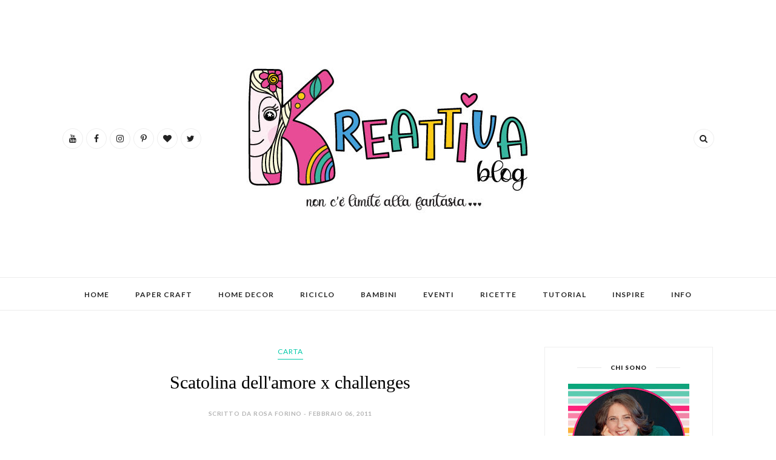

--- FILE ---
content_type: text/javascript; charset=UTF-8
request_url: https://www.kreattivablog.com/feeds/posts/default/-/carta?alt=json-in-script&callback=related_results_labels_thumbs&max-results=6
body_size: 6342
content:
// API callback
related_results_labels_thumbs({"version":"1.0","encoding":"UTF-8","feed":{"xmlns":"http://www.w3.org/2005/Atom","xmlns$openSearch":"http://a9.com/-/spec/opensearchrss/1.0/","xmlns$blogger":"http://schemas.google.com/blogger/2008","xmlns$georss":"http://www.georss.org/georss","xmlns$gd":"http://schemas.google.com/g/2005","xmlns$thr":"http://purl.org/syndication/thread/1.0","id":{"$t":"tag:blogger.com,1999:blog-7631812144048718933"},"updated":{"$t":"2026-01-29T23:15:40.965+01:00"},"category":[{"term":"collaborazioni"},{"term":"ricette"},{"term":"natale"},{"term":"raccolte"},{"term":"decorazioni"},{"term":"iniziative"},{"term":"tutorial"},{"term":"estate"},{"term":"primavera"},{"term":"dolci"},{"term":"primipiatti"},{"term":"cucito"},{"term":"secondipiatti"},{"term":"scrapbooking"},{"term":"parlare con voi"},{"term":"ricettaveloce"},{"term":"autunno"},{"term":"party"},{"term":"carta"},{"term":"freetemplate"},{"term":"video"},{"term":"pasqua"},{"term":"inverno"},{"term":"guide"},{"term":"decoupage"},{"term":"festamamma"},{"term":"halloween"},{"term":"libri"},{"term":"bomboniere"},{"term":"cartone"},{"term":"riciclo"},{"term":"riciclobambini"},{"term":"altroriciclo"},{"term":"fommy"},{"term":"sanvalentino"},{"term":"antipasti"},{"term":"packaging"},{"term":"contest"},{"term":"moda"},{"term":"scuola"},{"term":"ricettevegetariane"},{"term":"shopping"},{"term":"miniature"},{"term":"battesimo"},{"term":"cardmaking"},{"term":"guestpost"},{"term":"matrimonio"},{"term":"lavoretti"},{"term":"lievitati"},{"term":"modellare"},{"term":"cricut"},{"term":"reviewcraft"},{"term":"blogging"},{"term":"papercutting"},{"term":"hometrends"},{"term":"uncinetto"},{"term":"cecotec"},{"term":"comunione"},{"term":"plastica"},{"term":"recensioni"},{"term":"origami"},{"term":"timbri"},{"term":"alluminio"},{"term":"cartonaggio"},{"term":"carnevale"},{"term":"embossing"},{"term":"jeans"},{"term":"restyling"},{"term":"vetro"},{"term":"festapapà"},{"term":"giardinaggio"},{"term":"washitape"},{"term":"grafica"},{"term":"tendenze"},{"term":"pensierocreativo"},{"term":"quilling"},{"term":"viaggi"},{"term":"festanonni"},{"term":"tempo"},{"term":"NEWSLETTER"},{"term":"polistirolo"},{"term":"tetrapak"},{"term":"fotografia"},{"term":"senzaglutine"},{"term":"acchiappaidee"},{"term":"anniversario"},{"term":"KreaTuLab"},{"term":"feltro"},{"term":"consigliati"},{"term":"loklik"}],"title":{"type":"text","$t":"Kreattivablog"},"subtitle":{"type":"html","$t":"Kreattiva è un blog che si occupa di creatività, riciclo creativo e fai da te. In questo spazio troverai tanti tutorial per utilizzare il fommy, il legno, la stoffa, la carta e tantissimi altri materiali con tecniche creative note ma anche innovative e di tendenza, oltre a tante ricette golose per stupire i tuoi ospiti e per rendere la tua serata unica!!!"},"link":[{"rel":"http://schemas.google.com/g/2005#feed","type":"application/atom+xml","href":"https:\/\/www.kreattivablog.com\/feeds\/posts\/default"},{"rel":"self","type":"application/atom+xml","href":"https:\/\/www.blogger.com\/feeds\/7631812144048718933\/posts\/default\/-\/carta?alt=json-in-script\u0026max-results=6"},{"rel":"alternate","type":"text/html","href":"https:\/\/www.kreattivablog.com\/search\/label\/carta"},{"rel":"hub","href":"http://pubsubhubbub.appspot.com/"},{"rel":"next","type":"application/atom+xml","href":"https:\/\/www.blogger.com\/feeds\/7631812144048718933\/posts\/default\/-\/carta\/-\/carta?alt=json-in-script\u0026start-index=7\u0026max-results=6"}],"author":[{"name":{"$t":"Rosa Forino"},"uri":{"$t":"http:\/\/www.blogger.com\/profile\/04177487629728032181"},"email":{"$t":"noreply@blogger.com"},"gd$image":{"rel":"http://schemas.google.com/g/2005#thumbnail","width":"32","height":"32","src":"\/\/blogger.googleusercontent.com\/img\/b\/R29vZ2xl\/AVvXsEj1GVhZd-1QSkmPB6fkZBWGiRxOIAmoLykTLitfW3aR0L3MvjXnVjBW88NvkySBC7Cx6IoUygSriIxFVNpZXv3Ecko3Ue6rbjcMm-F7zWQ1fSkjLLAzDNey6Hh6zb59Vhv-sCn3udePvZJXpZ_998YmwGWT0FtDzT12Em_uBxhaLs4-ZU0\/s220\/foto.jpg"}}],"generator":{"version":"7.00","uri":"http://www.blogger.com","$t":"Blogger"},"openSearch$totalResults":{"$t":"83"},"openSearch$startIndex":{"$t":"1"},"openSearch$itemsPerPage":{"$t":"6"},"entry":[{"id":{"$t":"tag:blogger.com,1999:blog-7631812144048718933.post-5148882706410116960"},"published":{"$t":"2025-09-01T13:12:00.002+02:00"},"updated":{"$t":"2025-09-02T19:27:42.371+02:00"},"category":[{"scheme":"http://www.blogger.com/atom/ns#","term":"carta"},{"scheme":"http://www.blogger.com/atom/ns#","term":"cartonaggio"},{"scheme":"http://www.blogger.com/atom/ns#","term":"scuola"}],"title":{"type":"text","$t":"Come Realizzare un Quaderno Multicolore Fai da Te"},"content":{"type":"html","$t":"\u003Cdiv\u003ESe ami la \u003Cb\u003Ecartoleria fai da te\u003C\/b\u003E e cerchi idee creative per \u003Cb\u003Equaderni personalizzati\u003C\/b\u003E, questo tutorial è perfetto per te! \u003C\/div\u003E\u003Cdiv\u003EScopri come realizzare un \u003Cb\u003Equaderno multicolore fai da te\u003C\/b\u003E con fogli colorati, materiali semplici e tanta fantasia. Ti guiderò passo passo nella creazione di un quaderno artigianale colorato, ideale per appunti, journaling creativo, scrapbooking o come planner personalizzato. Imparerai come decorare la copertina, rilegare il quaderno fatto in casa e trasformarlo in un progetto handmade unico. Un’\u003Cb\u003Eidea regalo originale e sostenibile\u003C\/b\u003E, perfetta per studenti, insegnanti o chiunque ami il DIY. Preparati a dare vita al tuo quaderno creativo: un’esplosione di colore e personalità ti aspetta!\u003C\/div\u003E\u003Cdiv\u003E\u003Cdiv style=\"text-align: left;\"\u003E\u003Cbr\u003E\u003C\/div\u003E\u003Cdiv class=\"separator\" style=\"clear: both; text-align: center;\"\u003E\u003Ca href=\"https:\/\/blogger.googleusercontent.com\/img\/b\/R29vZ2xl\/AVvXsEiJ5YpW1LlqKnA8MeVA2Z5q5u4CINNoefDPxuzoop8ZFPoAh552bIc6dUjBXIDSOvhrrqQ07Yv0y4ArSqdlLHb_0CXgxlM_AiOl-7dxs3r1wnwrNUxQY_2JjpTZhLmkPSX77izIcrkbt4V1VMh_OrgWj0MATDVnQ8P0sqpAYasQSxRPfE1eIcyeT2jnQ7s\/s800\/quaderno%20personalizzato%20con%20fogli%20di%207%20colori.png\" style=\"margin-left: 1em; margin-right: 1em;\"\u003E\u003Cimg alt=\"Come Realizzare un Quaderno Multicolore Fai da Te\" border=\"0\" data-original-height=\"600\" data-original-width=\"800\" height=\"480\" src=\"https:\/\/blogger.googleusercontent.com\/img\/b\/R29vZ2xl\/AVvXsEiJ5YpW1LlqKnA8MeVA2Z5q5u4CINNoefDPxuzoop8ZFPoAh552bIc6dUjBXIDSOvhrrqQ07Yv0y4ArSqdlLHb_0CXgxlM_AiOl-7dxs3r1wnwrNUxQY_2JjpTZhLmkPSX77izIcrkbt4V1VMh_OrgWj0MATDVnQ8P0sqpAYasQSxRPfE1eIcyeT2jnQ7s\/w640-h480\/quaderno%20personalizzato%20con%20fogli%20di%207%20colori.png\" title=\"Come Realizzare un Quaderno Multicolore Fai da Te\" width=\"640\"\u003E\u003C\/a\u003E\u003C\/div\u003E\u003Cdiv style=\"text-align: center;\"\u003E\u003Cbr\u003E\u003C\/div\u003E\u003Cdiv\u003E\u003Cspan\u003E\u003C\/span\u003E\u003C\/div\u003E\u003C\/div\u003E\u003Ca href=\"https:\/\/www.kreattivablog.com\/2025\/08\/come-realizzare-un-quaderno-multicolore-fai-da-te.html#more\"\u003EContinua a leggere\u003C\/a\u003E"},"link":[{"rel":"replies","type":"application/atom+xml","href":"https:\/\/www.kreattivablog.com\/feeds\/5148882706410116960\/comments\/default","title":"Commenti sul post"},{"rel":"replies","type":"text/html","href":"https:\/\/www.kreattivablog.com\/2025\/08\/come-realizzare-un-quaderno-multicolore-fai-da-te.html#comment-form","title":"0 Commenti"},{"rel":"edit","type":"application/atom+xml","href":"https:\/\/www.blogger.com\/feeds\/7631812144048718933\/posts\/default\/5148882706410116960"},{"rel":"self","type":"application/atom+xml","href":"https:\/\/www.blogger.com\/feeds\/7631812144048718933\/posts\/default\/5148882706410116960"},{"rel":"alternate","type":"text/html","href":"https:\/\/www.kreattivablog.com\/2025\/08\/come-realizzare-un-quaderno-multicolore-fai-da-te.html","title":"Come Realizzare un Quaderno Multicolore Fai da Te"}],"author":[{"name":{"$t":"Rosa Forino"},"uri":{"$t":"http:\/\/www.blogger.com\/profile\/04177487629728032181"},"email":{"$t":"noreply@blogger.com"},"gd$image":{"rel":"http://schemas.google.com/g/2005#thumbnail","width":"32","height":"32","src":"\/\/blogger.googleusercontent.com\/img\/b\/R29vZ2xl\/AVvXsEj1GVhZd-1QSkmPB6fkZBWGiRxOIAmoLykTLitfW3aR0L3MvjXnVjBW88NvkySBC7Cx6IoUygSriIxFVNpZXv3Ecko3Ue6rbjcMm-F7zWQ1fSkjLLAzDNey6Hh6zb59Vhv-sCn3udePvZJXpZ_998YmwGWT0FtDzT12Em_uBxhaLs4-ZU0\/s220\/foto.jpg"}}],"media$thumbnail":{"xmlns$media":"http://search.yahoo.com/mrss/","url":"https:\/\/blogger.googleusercontent.com\/img\/b\/R29vZ2xl\/AVvXsEiJ5YpW1LlqKnA8MeVA2Z5q5u4CINNoefDPxuzoop8ZFPoAh552bIc6dUjBXIDSOvhrrqQ07Yv0y4ArSqdlLHb_0CXgxlM_AiOl-7dxs3r1wnwrNUxQY_2JjpTZhLmkPSX77izIcrkbt4V1VMh_OrgWj0MATDVnQ8P0sqpAYasQSxRPfE1eIcyeT2jnQ7s\/s72-w640-h480-c\/quaderno%20personalizzato%20con%20fogli%20di%207%20colori.png","height":"72","width":"72"},"thr$total":{"$t":"0"}},{"id":{"$t":"tag:blogger.com,1999:blog-7631812144048718933.post-2070069526128145040"},"published":{"$t":"2025-04-18T20:56:00.002+02:00"},"updated":{"$t":"2026-01-26T19:58:31.230+01:00"},"category":[{"scheme":"http://www.blogger.com/atom/ns#","term":"carta"},{"scheme":"http://www.blogger.com/atom/ns#","term":"reviewcraft"},{"scheme":"http://www.blogger.com/atom/ns#","term":"scrapbooking"},{"scheme":"http://www.blogger.com/atom/ns#","term":"video"}],"title":{"type":"text","$t":"Flexi Badgematic: Crea Spille, Calamite e Gadget per Scuola, Hobby e Business Creativi"},"content":{"type":"html","$t":"\u003Cdiv style=\"text-align: left;\"\u003ESe sei una mamma, un’insegnante o semplicemente ami il fai da te, sai quanto sia bello poter creare qualcosa con le proprie mani. Dalle attività in classe ai lavoretti del weekend con i bambini, fino ai regalini personalizzati per amici e colleghi, avere uno strumento pratico, creativo e divertente può fare davvero la differenza. Ecco perché voglio parlarti di \u003Cb\u003EFlexi di \u003C\/b\u003E\u003Cstrong data-end=\"2196\" data-start=\"2182\"\u003E\u003Ca href=\"https:\/\/www.badgematic.de\/en\/\" rel=\"nofollow\" target=\"_blank\"\u003EBadgematic\u003C\/a\u003E\u003C\/strong\u003E, una macchina compatta e super versatile che ti permette di realizzare in casa \u003Cb\u003Egadget personalizzati in pochi minuti\u003C\/b\u003E. Ed è così facile da usare che puoi coinvolgere anche i tuoi bimbi!\u003C\/div\u003E\u003Cdiv\u003E\u003Cbr\u003E\u003Cdiv\u003E\u003Cdiv\u003E\u003Cdiv style=\"text-align: center;\"\u003E\u003Cimg border=\"0\" src=\"https:\/\/blogger.googleusercontent.com\/img\/b\/R29vZ2xl\/AVvXsEhGpzp5HIoCvNcEaJ4yr3Ee7jdIeSE84lT0gCB8kR3Zzj45_k5TUPYD6MSDIzz8jjYdwhj6HUeYAJmLM640ZF2KuQYAFLgfkSH4ZxgsDRN8urShXget52T3rWNytVpmcZGeIMfmis1MwElQ-jzqrmzObiwo3SclQwcHuqXxEeZUroGBbUr5qqECPyJgry0\/w640-h480\/spilla%20bottone%20in%20metallo%20fai%20da%20te.png\"\u003E\u003Ca href=\"https:\/\/blogger.googleusercontent.com\/img\/b\/R29vZ2xl\/AVvXsEhGpzp5HIoCvNcEaJ4yr3Ee7jdIeSE84lT0gCB8kR3Zzj45_k5TUPYD6MSDIzz8jjYdwhj6HUeYAJmLM640ZF2KuQYAFLgfkSH4ZxgsDRN8urShXget52T3rWNytVpmcZGeIMfmis1MwElQ-jzqrmzObiwo3SclQwcHuqXxEeZUroGBbUr5qqECPyJgry0\/s800\/spilla%20bottone%20in%20metallo%20fai%20da%20te.png\" style=\"margin-left: 1em; margin-right: 1em;\"\u003E\u003C\/a\u003E\u003C\/div\u003E\u003Cdiv style=\"text-align: center;\"\u003E\u003Cb\u003E\u003Cbr\u003E\u003C\/b\u003E\u003C\/div\u003E\u003Cdiv style=\"text-align: center;\"\u003E\u003C\/div\u003E\u003Cdiv\u003E\u003Ch4\u003E\u003Cspan\u003E\u003C\/span\u003E\u003C\/h4\u003E\u003C\/div\u003E\u003C\/div\u003E\u003C\/div\u003E\u003C\/div\u003E\u003Ca href=\"https:\/\/www.kreattivablog.com\/2025\/04\/Flexi-Badgematic-Crea-Badge-Magneti-Gadget-Personalizzati-per-Scuola-Hobby-Business-Creativi.html#more\"\u003EContinua a leggere\u003C\/a\u003E"},"link":[{"rel":"replies","type":"application/atom+xml","href":"https:\/\/www.kreattivablog.com\/feeds\/2070069526128145040\/comments\/default","title":"Commenti sul post"},{"rel":"replies","type":"text/html","href":"https:\/\/www.kreattivablog.com\/2025\/04\/Flexi-Badgematic-Crea-Badge-Magneti-Gadget-Personalizzati-per-Scuola-Hobby-Business-Creativi.html#comment-form","title":"0 Commenti"},{"rel":"edit","type":"application/atom+xml","href":"https:\/\/www.blogger.com\/feeds\/7631812144048718933\/posts\/default\/2070069526128145040"},{"rel":"self","type":"application/atom+xml","href":"https:\/\/www.blogger.com\/feeds\/7631812144048718933\/posts\/default\/2070069526128145040"},{"rel":"alternate","type":"text/html","href":"https:\/\/www.kreattivablog.com\/2025\/04\/Flexi-Badgematic-Crea-Badge-Magneti-Gadget-Personalizzati-per-Scuola-Hobby-Business-Creativi.html","title":"Flexi Badgematic: Crea Spille, Calamite e Gadget per Scuola, Hobby e Business Creativi"}],"author":[{"name":{"$t":"Rosa Forino"},"uri":{"$t":"http:\/\/www.blogger.com\/profile\/04177487629728032181"},"email":{"$t":"noreply@blogger.com"},"gd$image":{"rel":"http://schemas.google.com/g/2005#thumbnail","width":"32","height":"32","src":"\/\/blogger.googleusercontent.com\/img\/b\/R29vZ2xl\/AVvXsEj1GVhZd-1QSkmPB6fkZBWGiRxOIAmoLykTLitfW3aR0L3MvjXnVjBW88NvkySBC7Cx6IoUygSriIxFVNpZXv3Ecko3Ue6rbjcMm-F7zWQ1fSkjLLAzDNey6Hh6zb59Vhv-sCn3udePvZJXpZ_998YmwGWT0FtDzT12Em_uBxhaLs4-ZU0\/s220\/foto.jpg"}}],"media$thumbnail":{"xmlns$media":"http://search.yahoo.com/mrss/","url":"https:\/\/blogger.googleusercontent.com\/img\/b\/R29vZ2xl\/AVvXsEhGpzp5HIoCvNcEaJ4yr3Ee7jdIeSE84lT0gCB8kR3Zzj45_k5TUPYD6MSDIzz8jjYdwhj6HUeYAJmLM640ZF2KuQYAFLgfkSH4ZxgsDRN8urShXget52T3rWNytVpmcZGeIMfmis1MwElQ-jzqrmzObiwo3SclQwcHuqXxEeZUroGBbUr5qqECPyJgry0\/s72-w640-h480-c\/spilla%20bottone%20in%20metallo%20fai%20da%20te.png","height":"72","width":"72"},"thr$total":{"$t":"0"}},{"id":{"$t":"tag:blogger.com,1999:blog-7631812144048718933.post-8587443758668657736"},"published":{"$t":"2024-10-18T15:10:00.137+02:00"},"updated":{"$t":"2025-05-20T17:32:38.673+02:00"},"category":[{"scheme":"http://www.blogger.com/atom/ns#","term":"carta"},{"scheme":"http://www.blogger.com/atom/ns#","term":"cricut"},{"scheme":"http://www.blogger.com/atom/ns#","term":"halloween"}],"title":{"type":"text","$t":"Pipistrelli segnalibro per halloween"},"content":{"type":"html","$t":"\u003Cdiv style=\"text-align: left;\"\u003E\u003Cb\u003EPipistrelli segnalibro\u003C\/b\u003E per creare un po\u0026#39; di atmosfera prima di \u003Cb\u003Ehalloween\u003C\/b\u003E questo è il progetto creativo che ti propongo oggi, che insieme agli \u003Ca href=\"https:\/\/design-beta.cricut.com\/landing\/project-detail\/67000d169c28dc486129af5c\" rel=\"nofollow\" target=\"_blank\"\u003EStickers divertenti\u003C\/a\u003E possono accompagnarti in queste giornate piovose. I miei piccoli \u003Ca href=\"https:\/\/design-beta.cricut.com\/landing\/project-detail\/66f2baf4d871917d93b8636e\" rel=\"nofollow\" target=\"_blank\"\u003Epipistrelli \u003C\/a\u003Ehanno un aria simpatica e per niente spaventosa e io li adoro. \u003C\/div\u003E\u003Cdiv style=\"text-align: left;\"\u003ETu hai già iniziato a creare per halloween?Ancora no, allora cosa aspetti segui il tutorial che ti propongo e creare dei\u003Cb\u003E simpatici pipistrelli con i tuoi bambini\u003C\/b\u003E.\u003C\/div\u003E\u003Cbr\u003E\u003Cdiv class=\"separator\" style=\"clear: both; text-align: center;\"\u003E\u003Ca href=\"https:\/\/blogger.googleusercontent.com\/img\/b\/R29vZ2xl\/AVvXsEj_VO57iYF3-QjEYXxjyT7tutKkYD3kseYvMCNaSvBM-Ava14m8ybbEwZBtp1bPviK8P8jNKV4lzpsg8CpMtq05h38ttpfETRH3MGVPSOwpNIyF8a1DkDPtg3kX4Iqkq8ag_ZZ9avptwwCPntgCszWnizfy3tM72mvKc-KAIfjTJHpgjqSXAf76A5_58dY\/s800\/Segnalibro%20con%20pipistrello.png\" style=\"margin-left: 1em; margin-right: 1em;\"\u003E\u003Cimg alt=\"Pipistrelli segnalibro per halloween\" border=\"0\" data-original-height=\"600\" data-original-width=\"800\" height=\"480\" src=\"https:\/\/blogger.googleusercontent.com\/img\/b\/R29vZ2xl\/AVvXsEj_VO57iYF3-QjEYXxjyT7tutKkYD3kseYvMCNaSvBM-Ava14m8ybbEwZBtp1bPviK8P8jNKV4lzpsg8CpMtq05h38ttpfETRH3MGVPSOwpNIyF8a1DkDPtg3kX4Iqkq8ag_ZZ9avptwwCPntgCszWnizfy3tM72mvKc-KAIfjTJHpgjqSXAf76A5_58dY\/w640-h480\/Segnalibro%20con%20pipistrello.png\" title=\"Pipistrelli segnalibro per halloween\" width=\"640\"\u003E\u003C\/a\u003E\u003C\/div\u003E\u003Cdiv style=\"text-align: center;\"\u003E\u003Cbr\u003E\u003C\/div\u003E\u003Cdiv\u003E\u003Cspan\u003E\u003C\/span\u003E\u003C\/div\u003E\u003Ca href=\"https:\/\/www.kreattivablog.com\/2024\/10\/segnalibro-pipistrello.html#more\"\u003EContinua a leggere\u003C\/a\u003E"},"link":[{"rel":"replies","type":"application/atom+xml","href":"https:\/\/www.kreattivablog.com\/feeds\/8587443758668657736\/comments\/default","title":"Commenti sul post"},{"rel":"replies","type":"text/html","href":"https:\/\/www.kreattivablog.com\/2024\/10\/segnalibro-pipistrello.html#comment-form","title":"2 Commenti"},{"rel":"edit","type":"application/atom+xml","href":"https:\/\/www.blogger.com\/feeds\/7631812144048718933\/posts\/default\/8587443758668657736"},{"rel":"self","type":"application/atom+xml","href":"https:\/\/www.blogger.com\/feeds\/7631812144048718933\/posts\/default\/8587443758668657736"},{"rel":"alternate","type":"text/html","href":"https:\/\/www.kreattivablog.com\/2024\/10\/segnalibro-pipistrello.html","title":"Pipistrelli segnalibro per halloween"}],"author":[{"name":{"$t":"Rosa Forino"},"uri":{"$t":"http:\/\/www.blogger.com\/profile\/04177487629728032181"},"email":{"$t":"noreply@blogger.com"},"gd$image":{"rel":"http://schemas.google.com/g/2005#thumbnail","width":"32","height":"32","src":"\/\/blogger.googleusercontent.com\/img\/b\/R29vZ2xl\/AVvXsEj1GVhZd-1QSkmPB6fkZBWGiRxOIAmoLykTLitfW3aR0L3MvjXnVjBW88NvkySBC7Cx6IoUygSriIxFVNpZXv3Ecko3Ue6rbjcMm-F7zWQ1fSkjLLAzDNey6Hh6zb59Vhv-sCn3udePvZJXpZ_998YmwGWT0FtDzT12Em_uBxhaLs4-ZU0\/s220\/foto.jpg"}}],"media$thumbnail":{"xmlns$media":"http://search.yahoo.com/mrss/","url":"https:\/\/blogger.googleusercontent.com\/img\/b\/R29vZ2xl\/AVvXsEj_VO57iYF3-QjEYXxjyT7tutKkYD3kseYvMCNaSvBM-Ava14m8ybbEwZBtp1bPviK8P8jNKV4lzpsg8CpMtq05h38ttpfETRH3MGVPSOwpNIyF8a1DkDPtg3kX4Iqkq8ag_ZZ9avptwwCPntgCszWnizfy3tM72mvKc-KAIfjTJHpgjqSXAf76A5_58dY\/s72-w640-h480-c\/Segnalibro%20con%20pipistrello.png","height":"72","width":"72"},"thr$total":{"$t":"2"}},{"id":{"$t":"tag:blogger.com,1999:blog-7631812144048718933.post-3180446433111940846"},"published":{"$t":"2024-03-03T09:00:00.091+01:00"},"updated":{"$t":"2025-05-20T17:37:26.287+02:00"},"category":[{"scheme":"http://www.blogger.com/atom/ns#","term":"carta"},{"scheme":"http://www.blogger.com/atom/ns#","term":"guide"},{"scheme":"http://www.blogger.com/atom/ns#","term":"pensierocreativo"},{"scheme":"http://www.blogger.com/atom/ns#","term":"scrapbooking"}],"title":{"type":"text","$t":"5 modi per fare journaling per combattere lo stress"},"content":{"type":"html","$t":"\u003Cdiv\u003E\u003Cdiv class=\"separator\" style=\"clear: both;\"\u003E\u003Cp data-pm-slice=\"1 1 []\" style=\"text-align: left;\"\u003ENon ricordo quale sia stato il momento esatto in cui ho la penna è diventata l\u0026#39;estensione dei miei pensieri, ho sempre amato scrivere, e ad anni alterni ho avuto diari, agende e quaderni creativi che mi hanno aiutato a tirar fuori il \u0026quot;\u003Ci\u003Ecaos\u003C\/i\u003E\u0026quot; che ho nella testa. Quando è nata \u003Cb\u003EKreattivaBlog\u003C\/b\u003E 15 anni fa il fuoco si è acceso ancora di più e il journaling e la creatività si sono combinate aiutandomi a focalizzare questo universo che ho dentro. \u003Cbr\u003EA volte la scintilla sembra affievolirsi e questo esercizio quotidiano mi permette di ritrovarmi e ritrovare l\u0026#39;energia creativa. Il post di oggi ha l’intento di convincerti a \u003Cb\u003Epraticare il journaling per cambiare il tuo approccio alla creatività\u003C\/b\u003E ma anche aiutarti a trovare nuovi modi per esprimerti nella vita quotidiana.\u003C\/p\u003E\u003C\/div\u003E\u003Cdiv class=\"separator\" style=\"clear: both;\"\u003E\u003Cdiv class=\"separator\" style=\"clear: both; text-align: center;\"\u003E\u003Ca href=\"https:\/\/blogger.googleusercontent.com\/img\/b\/R29vZ2xl\/AVvXsEioVLVuJ4rtGxy5tXCcJ-UsP61farQg0yUnoYKPLUqLNtTG53m-Q7w2PfOBGq02uljpEP2dgPtWZLc8IhN3njb85gfPG669KeiJTWtnI83qC-LTv3d9jGToXTlfX5TYo_VyLCc4qyxbExSNN6_nv9vgJJqwaKhReUJUtGq4kfhGxcrA_dELNO1I4LfGTyM\/s800\/art%20journal%20per%20principianti.png\" style=\"margin-left: 1em; margin-right: 1em;\"\u003E\u003Cimg border=\"0\" data-original-height=\"600\" data-original-width=\"800\" height=\"480\" src=\"https:\/\/blogger.googleusercontent.com\/img\/b\/R29vZ2xl\/AVvXsEioVLVuJ4rtGxy5tXCcJ-UsP61farQg0yUnoYKPLUqLNtTG53m-Q7w2PfOBGq02uljpEP2dgPtWZLc8IhN3njb85gfPG669KeiJTWtnI83qC-LTv3d9jGToXTlfX5TYo_VyLCc4qyxbExSNN6_nv9vgJJqwaKhReUJUtGq4kfhGxcrA_dELNO1I4LfGTyM\/w640-h480\/art%20journal%20per%20principianti.png\" width=\"640\"\u003E\u003C\/a\u003E\u003C\/div\u003E\u003Cspan\u003E\u003C\/span\u003E\u003C\/div\u003E\u003C\/div\u003E\u003Ca href=\"https:\/\/www.kreattivablog.com\/2024\/03\/5-modi-per-fare-journaling-per-combattere-stress.html#more\"\u003EContinua a leggere\u003C\/a\u003E"},"link":[{"rel":"replies","type":"application/atom+xml","href":"https:\/\/www.kreattivablog.com\/feeds\/3180446433111940846\/comments\/default","title":"Commenti sul post"},{"rel":"replies","type":"text/html","href":"https:\/\/www.kreattivablog.com\/2024\/03\/5-modi-per-fare-journaling-per-combattere-stress.html#comment-form","title":"0 Commenti"},{"rel":"edit","type":"application/atom+xml","href":"https:\/\/www.blogger.com\/feeds\/7631812144048718933\/posts\/default\/3180446433111940846"},{"rel":"self","type":"application/atom+xml","href":"https:\/\/www.blogger.com\/feeds\/7631812144048718933\/posts\/default\/3180446433111940846"},{"rel":"alternate","type":"text/html","href":"https:\/\/www.kreattivablog.com\/2024\/03\/5-modi-per-fare-journaling-per-combattere-stress.html","title":"5 modi per fare journaling per combattere lo stress"}],"author":[{"name":{"$t":"Rosa Forino"},"uri":{"$t":"http:\/\/www.blogger.com\/profile\/04177487629728032181"},"email":{"$t":"noreply@blogger.com"},"gd$image":{"rel":"http://schemas.google.com/g/2005#thumbnail","width":"32","height":"32","src":"\/\/blogger.googleusercontent.com\/img\/b\/R29vZ2xl\/AVvXsEj1GVhZd-1QSkmPB6fkZBWGiRxOIAmoLykTLitfW3aR0L3MvjXnVjBW88NvkySBC7Cx6IoUygSriIxFVNpZXv3Ecko3Ue6rbjcMm-F7zWQ1fSkjLLAzDNey6Hh6zb59Vhv-sCn3udePvZJXpZ_998YmwGWT0FtDzT12Em_uBxhaLs4-ZU0\/s220\/foto.jpg"}}],"media$thumbnail":{"xmlns$media":"http://search.yahoo.com/mrss/","url":"https:\/\/blogger.googleusercontent.com\/img\/b\/R29vZ2xl\/AVvXsEioVLVuJ4rtGxy5tXCcJ-UsP61farQg0yUnoYKPLUqLNtTG53m-Q7w2PfOBGq02uljpEP2dgPtWZLc8IhN3njb85gfPG669KeiJTWtnI83qC-LTv3d9jGToXTlfX5TYo_VyLCc4qyxbExSNN6_nv9vgJJqwaKhReUJUtGq4kfhGxcrA_dELNO1I4LfGTyM\/s72-w640-h480-c\/art%20journal%20per%20principianti.png","height":"72","width":"72"},"thr$total":{"$t":"0"}},{"id":{"$t":"tag:blogger.com,1999:blog-7631812144048718933.post-4452506919865742379"},"published":{"$t":"2017-12-02T09:00:00.000+01:00"},"updated":{"$t":"2023-07-14T17:28:05.361+02:00"},"category":[{"scheme":"http://www.blogger.com/atom/ns#","term":"carta"},{"scheme":"http://www.blogger.com/atom/ns#","term":"iniziative"},{"scheme":"http://www.blogger.com/atom/ns#","term":"natale"}],"title":{"type":"text","$t":"Lanterna con presepe intagliato"},"content":{"type":"html","$t":"\u003Cdiv style=\"text-align: left;\"\u003E\nLa protagonista di oggi per l\u0026#39;iniziativa \u0026quot;\u003Ci\u003EKreattive sotto l\u0026#39;albero\u003C\/i\u003E\u0026quot; è \u003Cb\u003EElisabetta\u003C\/b\u003E del blog \u003Cb\u003E\u003Ca href=\"https:\/\/www.kreattivablog.com\/2017\/11\/iniziativa-di-natale-kreattive-sotto-l-albero.html\" target=\"_blank\"\u003EABCHobby\u003C\/a\u003E \u003C\/b\u003Eche ha realizzato per noi \u003Cb\u003ELanterna con presepe \u003C\/b\u003Econ la tecnica del\u003Cb\u003E paper cutting. \u003C\/b\u003ESe amate questa tecnica poi non dovete perdervi il tutorial completo per realizzare una \u003Cb style=\"text-align: center;\"\u003EShaker card natività \u003C\/b\u003Eper fare degli auguri ancora più speciali.\u003C\/div\u003E\n\u003Cdiv class=\"separator\" style=\"clear: both; text-align: left;\"\u003E\n\u003Cbr\u003E\u003C\/div\u003E\n\u003Cdiv class=\"separator\" style=\"clear: both; text-align: center;\"\u003E\n\u003Ca href=\"https:\/\/blogger.googleusercontent.com\/img\/b\/R29vZ2xl\/AVvXsEh4R_j93_yPEeUu2Mf-f_gTH7UTaArhQEtBeQrgM4RfZrVJ5-Px17YUy66AQO3DuraoQEslMDPXgby_5B5MRHFKgytA2qbhkdT6PW2x0g0vTAtXV9dWjW4p2c8Avt78GvaJqtphJOJsw8A\/s1600\/lanterna-presepe.jpg\" imageanchor=\"1\" style=\"margin-left: 1em; margin-right: 1em;\"\u003E\u003Cimg alt=\"Lanterna con presepe intagliato\" border=\"0\" data-original-height=\"600\" data-original-width=\"800\" height=\"480\" src=\"https:\/\/blogger.googleusercontent.com\/img\/b\/R29vZ2xl\/AVvXsEh4R_j93_yPEeUu2Mf-f_gTH7UTaArhQEtBeQrgM4RfZrVJ5-Px17YUy66AQO3DuraoQEslMDPXgby_5B5MRHFKgytA2qbhkdT6PW2x0g0vTAtXV9dWjW4p2c8Avt78GvaJqtphJOJsw8A\/s640\/lanterna-presepe.jpg\" title=\"Lanterna con presepe intagliato\" width=\"640\"\u003E\u003C\/a\u003E\u003C\/div\u003E\n\u003Ca href=\"https:\/\/www.kreattivablog.com\/2017\/12\/lanterna-con-presepe-in-paper-cutting-intaglio-carta.html#more\"\u003EContinua a leggere\u003C\/a\u003E"},"link":[{"rel":"replies","type":"application/atom+xml","href":"https:\/\/www.kreattivablog.com\/feeds\/4452506919865742379\/comments\/default","title":"Commenti sul post"},{"rel":"replies","type":"text/html","href":"https:\/\/www.kreattivablog.com\/2017\/12\/lanterna-con-presepe-in-paper-cutting-intaglio-carta.html#comment-form","title":"5 Commenti"},{"rel":"edit","type":"application/atom+xml","href":"https:\/\/www.blogger.com\/feeds\/7631812144048718933\/posts\/default\/4452506919865742379"},{"rel":"self","type":"application/atom+xml","href":"https:\/\/www.blogger.com\/feeds\/7631812144048718933\/posts\/default\/4452506919865742379"},{"rel":"alternate","type":"text/html","href":"https:\/\/www.kreattivablog.com\/2017\/12\/lanterna-con-presepe-in-paper-cutting-intaglio-carta.html","title":"Lanterna con presepe intagliato"}],"author":[{"name":{"$t":"Rosa Forino"},"uri":{"$t":"http:\/\/www.blogger.com\/profile\/04177487629728032181"},"email":{"$t":"noreply@blogger.com"},"gd$image":{"rel":"http://schemas.google.com/g/2005#thumbnail","width":"32","height":"32","src":"\/\/blogger.googleusercontent.com\/img\/b\/R29vZ2xl\/AVvXsEj1GVhZd-1QSkmPB6fkZBWGiRxOIAmoLykTLitfW3aR0L3MvjXnVjBW88NvkySBC7Cx6IoUygSriIxFVNpZXv3Ecko3Ue6rbjcMm-F7zWQ1fSkjLLAzDNey6Hh6zb59Vhv-sCn3udePvZJXpZ_998YmwGWT0FtDzT12Em_uBxhaLs4-ZU0\/s220\/foto.jpg"}}],"media$thumbnail":{"xmlns$media":"http://search.yahoo.com/mrss/","url":"https:\/\/blogger.googleusercontent.com\/img\/b\/R29vZ2xl\/AVvXsEh4R_j93_yPEeUu2Mf-f_gTH7UTaArhQEtBeQrgM4RfZrVJ5-Px17YUy66AQO3DuraoQEslMDPXgby_5B5MRHFKgytA2qbhkdT6PW2x0g0vTAtXV9dWjW4p2c8Avt78GvaJqtphJOJsw8A\/s72-c\/lanterna-presepe.jpg","height":"72","width":"72"},"thr$total":{"$t":"5"}},{"id":{"$t":"tag:blogger.com,1999:blog-7631812144048718933.post-1113045934509810654"},"published":{"$t":"2017-12-01T09:00:00.003+01:00"},"updated":{"$t":"2025-07-02T20:03:12.587+02:00"},"category":[{"scheme":"http://www.blogger.com/atom/ns#","term":"carta"},{"scheme":"http://www.blogger.com/atom/ns#","term":"natale"},{"scheme":"http://www.blogger.com/atom/ns#","term":"uncinetto"}],"title":{"type":"text","$t":" Ghirlanda chiudi pacco all' uncinetto "},"content":{"type":"html","$t":"\u003Cdiv class=\"separator\" style=\"clear: both; text-align: left;\"\u003E\nIl \u003Cb\u003Enatale\u003C\/b\u003E non è a fatto solo di \u003Cb\u003Eaddobbi per l\u0026#39;albero di natale \u003C\/b\u003Ee \u003Cb\u003Edecorazioni per la casa\u003C\/b\u003E ma è tempo anche di regali. I\u003Cb\u003E regali handmade\u003C\/b\u003E possono essere un gesto unico per chi amiamo soprattutto se accompagnato da un\u003Cb\u003E bigliettino o un chiudi pacco\u003C\/b\u003E realizzato con la stessa accortezza che si dedica al regalo stesso.\u003C\/div\u003E\n\u003Cdiv class=\"separator\" style=\"clear: both; text-align: left;\"\u003E\n\u003Cbr\u003E\u003C\/div\u003E\n\u003Cdiv class=\"separator\" style=\"clear: both; text-align: center;\"\u003E\n\u003Ca href=\"https:\/\/blogger.googleusercontent.com\/img\/b\/R29vZ2xl\/AVvXsEgle9GBcjDJ87QDdLc8rX7SdKwornPMuV6EF4RO-2v3b5F8mFvI0r17RCP2orXlPpxWfMT55UhX9fMeVD19-HxVL69ZmznV7wFYQGRBI6vxU3pXyOtJpTsJVV-ge0SSWO-yVxGO48nz450\/s1600\/chiudi-pacco-faidate.jpg\" style=\"margin-left: 1em; margin-right: 1em;\"\u003E\u003Cimg alt=\"Chiudi pacco all\u0026#39;uncinetto fai da te per i tuoi regali di natale\" border=\"0\" data-original-height=\"600\" data-original-width=\"800\" height=\"480\" src=\"https:\/\/blogger.googleusercontent.com\/img\/b\/R29vZ2xl\/AVvXsEgle9GBcjDJ87QDdLc8rX7SdKwornPMuV6EF4RO-2v3b5F8mFvI0r17RCP2orXlPpxWfMT55UhX9fMeVD19-HxVL69ZmznV7wFYQGRBI6vxU3pXyOtJpTsJVV-ge0SSWO-yVxGO48nz450\/s640\/chiudi-pacco-faidate.jpg\" title=\"Chiudi pacco all\u0026#39;uncinetto fai da te per i tuoi regali di natale\" width=\"640\"\u003E\u003C\/a\u003E\u003C\/div\u003E\n\u003Cdiv class=\"separator\" style=\"clear: both; text-align: center;\"\u003E\n\u003Cbr\u003E\u003C\/div\u003E\nUn \u003Cb\u003Epacchetto creativo\u003C\/b\u003E per esempio con una \u003Cb\u003EGhirlanda chiudi pacco all\u0026#39; uncinetto\u003C\/b\u003E, come quella che vi mostrerò oggi, può essere l\u0026#39;elemento \u0026quot;\u003Cb\u003Eunico\u003C\/b\u003E\u0026quot; che può completare un \u003Cb\u003Edono fatto a mano con amore, \u003C\/b\u003Ecome solo una kreattiva come te può fare.\u003Cbr\u003E\n\u003Cdiv class=\"separator\" style=\"clear: both; text-align: center;\"\u003E\n\u003Ca href=\"https:\/\/blogger.googleusercontent.com\/img\/b\/R29vZ2xl\/AVvXsEjVITprztbjt6BMACOf6mi2sOWw26MPom-V1p7J8-7IwA17GN8oXNJW2hdip2Jr9M8xf-djSbn7uYVEBKGFmpUPLfeoKfohIpIBgoJqJw6L545nvPjJvcOwiJ6O9AGdgylS0i7ho4sIue0\/s1600\/anello-uncinetto.jpg\" style=\"margin-left: 1em; margin-right: 1em;\"\u003E\u003C\/a\u003E\u003C\/div\u003E\n\u003Ca href=\"https:\/\/www.kreattivablog.com\/2017\/12\/ghirlanda-chiudi-pacco-all-uncinetto.html#more\"\u003EContinua a leggere\u003C\/a\u003E"},"link":[{"rel":"replies","type":"application/atom+xml","href":"https:\/\/www.kreattivablog.com\/feeds\/1113045934509810654\/comments\/default","title":"Commenti sul post"},{"rel":"replies","type":"text/html","href":"https:\/\/www.kreattivablog.com\/2017\/12\/ghirlanda-chiudi-pacco-all-uncinetto.html#comment-form","title":"0 Commenti"},{"rel":"edit","type":"application/atom+xml","href":"https:\/\/www.blogger.com\/feeds\/7631812144048718933\/posts\/default\/1113045934509810654"},{"rel":"self","type":"application/atom+xml","href":"https:\/\/www.blogger.com\/feeds\/7631812144048718933\/posts\/default\/1113045934509810654"},{"rel":"alternate","type":"text/html","href":"https:\/\/www.kreattivablog.com\/2017\/12\/ghirlanda-chiudi-pacco-all-uncinetto.html","title":" Ghirlanda chiudi pacco all' uncinetto "}],"author":[{"name":{"$t":"Rosa Forino"},"uri":{"$t":"http:\/\/www.blogger.com\/profile\/04177487629728032181"},"email":{"$t":"noreply@blogger.com"},"gd$image":{"rel":"http://schemas.google.com/g/2005#thumbnail","width":"32","height":"32","src":"\/\/blogger.googleusercontent.com\/img\/b\/R29vZ2xl\/AVvXsEj1GVhZd-1QSkmPB6fkZBWGiRxOIAmoLykTLitfW3aR0L3MvjXnVjBW88NvkySBC7Cx6IoUygSriIxFVNpZXv3Ecko3Ue6rbjcMm-F7zWQ1fSkjLLAzDNey6Hh6zb59Vhv-sCn3udePvZJXpZ_998YmwGWT0FtDzT12Em_uBxhaLs4-ZU0\/s220\/foto.jpg"}}],"media$thumbnail":{"xmlns$media":"http://search.yahoo.com/mrss/","url":"https:\/\/blogger.googleusercontent.com\/img\/b\/R29vZ2xl\/AVvXsEgle9GBcjDJ87QDdLc8rX7SdKwornPMuV6EF4RO-2v3b5F8mFvI0r17RCP2orXlPpxWfMT55UhX9fMeVD19-HxVL69ZmznV7wFYQGRBI6vxU3pXyOtJpTsJVV-ge0SSWO-yVxGO48nz450\/s72-c\/chiudi-pacco-faidate.jpg","height":"72","width":"72"},"thr$total":{"$t":"0"}}]}});

--- FILE ---
content_type: text/javascript; charset=UTF-8
request_url: https://www.kreattivablog.com/feeds/posts/default/-/scrapbooking?alt=json-in-script&callback=related_results_labels_thumbs&max-results=6
body_size: 6299
content:
// API callback
related_results_labels_thumbs({"version":"1.0","encoding":"UTF-8","feed":{"xmlns":"http://www.w3.org/2005/Atom","xmlns$openSearch":"http://a9.com/-/spec/opensearchrss/1.0/","xmlns$blogger":"http://schemas.google.com/blogger/2008","xmlns$georss":"http://www.georss.org/georss","xmlns$gd":"http://schemas.google.com/g/2005","xmlns$thr":"http://purl.org/syndication/thread/1.0","id":{"$t":"tag:blogger.com,1999:blog-7631812144048718933"},"updated":{"$t":"2026-01-29T23:15:40.965+01:00"},"category":[{"term":"collaborazioni"},{"term":"ricette"},{"term":"natale"},{"term":"raccolte"},{"term":"decorazioni"},{"term":"iniziative"},{"term":"tutorial"},{"term":"estate"},{"term":"primavera"},{"term":"dolci"},{"term":"primipiatti"},{"term":"cucito"},{"term":"secondipiatti"},{"term":"scrapbooking"},{"term":"parlare con voi"},{"term":"ricettaveloce"},{"term":"autunno"},{"term":"party"},{"term":"carta"},{"term":"freetemplate"},{"term":"video"},{"term":"pasqua"},{"term":"inverno"},{"term":"guide"},{"term":"decoupage"},{"term":"festamamma"},{"term":"halloween"},{"term":"libri"},{"term":"bomboniere"},{"term":"cartone"},{"term":"riciclo"},{"term":"riciclobambini"},{"term":"altroriciclo"},{"term":"fommy"},{"term":"sanvalentino"},{"term":"antipasti"},{"term":"packaging"},{"term":"contest"},{"term":"moda"},{"term":"scuola"},{"term":"ricettevegetariane"},{"term":"shopping"},{"term":"miniature"},{"term":"battesimo"},{"term":"cardmaking"},{"term":"guestpost"},{"term":"matrimonio"},{"term":"lavoretti"},{"term":"lievitati"},{"term":"modellare"},{"term":"cricut"},{"term":"reviewcraft"},{"term":"blogging"},{"term":"papercutting"},{"term":"hometrends"},{"term":"uncinetto"},{"term":"cecotec"},{"term":"comunione"},{"term":"plastica"},{"term":"recensioni"},{"term":"origami"},{"term":"timbri"},{"term":"alluminio"},{"term":"cartonaggio"},{"term":"carnevale"},{"term":"embossing"},{"term":"jeans"},{"term":"restyling"},{"term":"vetro"},{"term":"festapapà"},{"term":"giardinaggio"},{"term":"washitape"},{"term":"grafica"},{"term":"tendenze"},{"term":"pensierocreativo"},{"term":"quilling"},{"term":"viaggi"},{"term":"festanonni"},{"term":"tempo"},{"term":"NEWSLETTER"},{"term":"polistirolo"},{"term":"tetrapak"},{"term":"fotografia"},{"term":"senzaglutine"},{"term":"acchiappaidee"},{"term":"anniversario"},{"term":"KreaTuLab"},{"term":"feltro"},{"term":"consigliati"},{"term":"loklik"}],"title":{"type":"text","$t":"Kreattivablog"},"subtitle":{"type":"html","$t":"Kreattiva è un blog che si occupa di creatività, riciclo creativo e fai da te. In questo spazio troverai tanti tutorial per utilizzare il fommy, il legno, la stoffa, la carta e tantissimi altri materiali con tecniche creative note ma anche innovative e di tendenza, oltre a tante ricette golose per stupire i tuoi ospiti e per rendere la tua serata unica!!!"},"link":[{"rel":"http://schemas.google.com/g/2005#feed","type":"application/atom+xml","href":"https:\/\/www.kreattivablog.com\/feeds\/posts\/default"},{"rel":"self","type":"application/atom+xml","href":"https:\/\/www.blogger.com\/feeds\/7631812144048718933\/posts\/default\/-\/scrapbooking?alt=json-in-script\u0026max-results=6"},{"rel":"alternate","type":"text/html","href":"https:\/\/www.kreattivablog.com\/search\/label\/scrapbooking"},{"rel":"hub","href":"http://pubsubhubbub.appspot.com/"},{"rel":"next","type":"application/atom+xml","href":"https:\/\/www.blogger.com\/feeds\/7631812144048718933\/posts\/default\/-\/scrapbooking\/-\/scrapbooking?alt=json-in-script\u0026start-index=7\u0026max-results=6"}],"author":[{"name":{"$t":"Rosa Forino"},"uri":{"$t":"http:\/\/www.blogger.com\/profile\/04177487629728032181"},"email":{"$t":"noreply@blogger.com"},"gd$image":{"rel":"http://schemas.google.com/g/2005#thumbnail","width":"32","height":"32","src":"\/\/blogger.googleusercontent.com\/img\/b\/R29vZ2xl\/AVvXsEj1GVhZd-1QSkmPB6fkZBWGiRxOIAmoLykTLitfW3aR0L3MvjXnVjBW88NvkySBC7Cx6IoUygSriIxFVNpZXv3Ecko3Ue6rbjcMm-F7zWQ1fSkjLLAzDNey6Hh6zb59Vhv-sCn3udePvZJXpZ_998YmwGWT0FtDzT12Em_uBxhaLs4-ZU0\/s220\/foto.jpg"}}],"generator":{"version":"7.00","uri":"http://www.blogger.com","$t":"Blogger"},"openSearch$totalResults":{"$t":"115"},"openSearch$startIndex":{"$t":"1"},"openSearch$itemsPerPage":{"$t":"6"},"entry":[{"id":{"$t":"tag:blogger.com,1999:blog-7631812144048718933.post-5342133179925648353"},"published":{"$t":"2025-10-08T15:15:00.173+02:00"},"updated":{"$t":"2025-10-08T17:19:12.902+02:00"},"category":[{"scheme":"http://www.blogger.com/atom/ns#","term":"cricut"},{"scheme":"http://www.blogger.com/atom/ns#","term":"halloween"},{"scheme":"http://www.blogger.com/atom/ns#","term":"scrapbooking"},{"scheme":"http://www.blogger.com/atom/ns#","term":"tutorial"},{"scheme":"http://www.blogger.com/atom/ns#","term":"video"}],"title":{"type":"text","$t":"Bigliettino di Halloween fai da te con pipistrelli: tutorial creativo"},"content":{"type":"html","$t":"\u003Cdiv style=\"text-align: center;\"\u003E\u003Cp style=\"text-align: left;\"\u003E\u003Cb\u003E\u003Ca href=\"https:\/\/www.kreattivablog.com\/search\/label\/halloween\"\u003EHalloween\u003C\/a\u003E\u003C\/b\u003E è il momento perfetto per lasciar volare la fantasia, anche se sei alle prime armi con il fai da te. In questo tutorial ti mostro \u003Cstrong\u003Ecome realizzare un bigliettino di Halloween fai da te con pipistrelli\u003C\/strong\u003E, usando pochi materiali e tanta voglia di divertirsi. Non serve essere esperti: bastano le mani, un po’ di cartoncino e il desiderio di regalare un tocco magico a questa stagione incantata.\nChe tu voglia accompagnare un pensierino, decorare la tavola o semplicemente ritagliarti un momento creativo, questo \u003Cstrong\u003E\u003Ca href=\"https:\/\/www.kreattivablog.com\/2024\/10\/segnalibro-pipistrello.html\"\u003Elavoretto di Halloween semplice\u003C\/a\u003E\u003C\/strong\u003E è pensato per te: veloce, accessibile e pieno di atmosfera.\nPerfetto per chi cerca\u003Ca href=\"https:\/\/www.kreattivablog.com\/2022\/10\/5-progetti-per-halloween-da-realizzare-in-5-minuti.html\"\u003E \u003Cstrong\u003Eidee creative Halloween handmade\u003C\/strong\u003E\u003C\/a\u003E, \u003Cstrong\u003E\u003Ca href=\"https:\/\/www.kreattivablog.com\/2022\/10\/telaio-happy-halloween-con-termo-vinile-siser.html\"\u003Edecorazioni Halloween con cartoncino\u003C\/a\u003E\u003C\/strong\u003E, o un modo originale per dire “\u003Ci\u003EDolcetto o scherzetto?\u003C\/i\u003E” con stile e cuore.\u003C\/p\u003E\u003C\/div\u003E\u003Cdiv class=\"separator\" style=\"clear: both; text-align: center;\"\u003E \u003Cimg alt=\"biglietto fatto a mano con glitter per un halloween handmade\" border=\"0\" height=\"480\" src=\"https:\/\/blogger.googleusercontent.com\/img\/b\/R29vZ2xl\/AVvXsEjZ9Kai5fEhgKJcAdQpMG3hSbb7L39dQA8-vO2QA4WhGhgw7NprVn9is666guP-5cpi-bhOlgYKB3XJNyrevCoNrm1JzGbBHGNjzgVFMIywhZjWrUCVy3VVzIpZgOLrtglQFjD8xwyjLH3mXVdNFV6D22Ftac2_DBp557tszidZRa5dMUhZucV-DTEup2s\/w640-h480\/biglietto%20fai%20da%20te%20con%20pipistrello.png\" title=\"biglietto fatto a mano con glitter per un halloween handmade\" width=\"640\"\u003E\u003C\/div\u003E\u003Cdiv style=\"text-align: center;\"\u003E\u003Cbr\u003E\u003C\/div\u003E\u003Cdiv\u003E\u003Cspan\u003E\u003C\/span\u003E\u003C\/div\u003E\u003Ca href=\"https:\/\/www.kreattivablog.com\/2025\/10\/bigliettino-di-halloween-fai-da-te.html#more\"\u003EContinua a leggere\u003C\/a\u003E"},"link":[{"rel":"replies","type":"application/atom+xml","href":"https:\/\/www.kreattivablog.com\/feeds\/5342133179925648353\/comments\/default","title":"Commenti sul post"},{"rel":"replies","type":"text/html","href":"https:\/\/www.kreattivablog.com\/2025\/10\/bigliettino-di-halloween-fai-da-te.html#comment-form","title":"0 Commenti"},{"rel":"edit","type":"application/atom+xml","href":"https:\/\/www.blogger.com\/feeds\/7631812144048718933\/posts\/default\/5342133179925648353"},{"rel":"self","type":"application/atom+xml","href":"https:\/\/www.blogger.com\/feeds\/7631812144048718933\/posts\/default\/5342133179925648353"},{"rel":"alternate","type":"text/html","href":"https:\/\/www.kreattivablog.com\/2025\/10\/bigliettino-di-halloween-fai-da-te.html","title":"Bigliettino di Halloween fai da te con pipistrelli: tutorial creativo"}],"author":[{"name":{"$t":"Rosa Forino"},"uri":{"$t":"http:\/\/www.blogger.com\/profile\/04177487629728032181"},"email":{"$t":"noreply@blogger.com"},"gd$image":{"rel":"http://schemas.google.com/g/2005#thumbnail","width":"32","height":"32","src":"\/\/blogger.googleusercontent.com\/img\/b\/R29vZ2xl\/AVvXsEj1GVhZd-1QSkmPB6fkZBWGiRxOIAmoLykTLitfW3aR0L3MvjXnVjBW88NvkySBC7Cx6IoUygSriIxFVNpZXv3Ecko3Ue6rbjcMm-F7zWQ1fSkjLLAzDNey6Hh6zb59Vhv-sCn3udePvZJXpZ_998YmwGWT0FtDzT12Em_uBxhaLs4-ZU0\/s220\/foto.jpg"}}],"media$thumbnail":{"xmlns$media":"http://search.yahoo.com/mrss/","url":"https:\/\/blogger.googleusercontent.com\/img\/b\/R29vZ2xl\/AVvXsEjZ9Kai5fEhgKJcAdQpMG3hSbb7L39dQA8-vO2QA4WhGhgw7NprVn9is666guP-5cpi-bhOlgYKB3XJNyrevCoNrm1JzGbBHGNjzgVFMIywhZjWrUCVy3VVzIpZgOLrtglQFjD8xwyjLH3mXVdNFV6D22Ftac2_DBp557tszidZRa5dMUhZucV-DTEup2s\/s72-w640-h480-c\/biglietto%20fai%20da%20te%20con%20pipistrello.png","height":"72","width":"72"},"thr$total":{"$t":"0"}},{"id":{"$t":"tag:blogger.com,1999:blog-7631812144048718933.post-2070069526128145040"},"published":{"$t":"2025-04-18T20:56:00.002+02:00"},"updated":{"$t":"2026-01-26T19:58:31.230+01:00"},"category":[{"scheme":"http://www.blogger.com/atom/ns#","term":"carta"},{"scheme":"http://www.blogger.com/atom/ns#","term":"reviewcraft"},{"scheme":"http://www.blogger.com/atom/ns#","term":"scrapbooking"},{"scheme":"http://www.blogger.com/atom/ns#","term":"video"}],"title":{"type":"text","$t":"Flexi Badgematic: Crea Spille, Calamite e Gadget per Scuola, Hobby e Business Creativi"},"content":{"type":"html","$t":"\u003Cdiv style=\"text-align: left;\"\u003ESe sei una mamma, un’insegnante o semplicemente ami il fai da te, sai quanto sia bello poter creare qualcosa con le proprie mani. Dalle attività in classe ai lavoretti del weekend con i bambini, fino ai regalini personalizzati per amici e colleghi, avere uno strumento pratico, creativo e divertente può fare davvero la differenza. Ecco perché voglio parlarti di \u003Cb\u003EFlexi di \u003C\/b\u003E\u003Cstrong data-end=\"2196\" data-start=\"2182\"\u003E\u003Ca href=\"https:\/\/www.badgematic.de\/en\/\" rel=\"nofollow\" target=\"_blank\"\u003EBadgematic\u003C\/a\u003E\u003C\/strong\u003E, una macchina compatta e super versatile che ti permette di realizzare in casa \u003Cb\u003Egadget personalizzati in pochi minuti\u003C\/b\u003E. Ed è così facile da usare che puoi coinvolgere anche i tuoi bimbi!\u003C\/div\u003E\u003Cdiv\u003E\u003Cbr\u003E\u003Cdiv\u003E\u003Cdiv\u003E\u003Cdiv style=\"text-align: center;\"\u003E\u003Cimg border=\"0\" src=\"https:\/\/blogger.googleusercontent.com\/img\/b\/R29vZ2xl\/AVvXsEhGpzp5HIoCvNcEaJ4yr3Ee7jdIeSE84lT0gCB8kR3Zzj45_k5TUPYD6MSDIzz8jjYdwhj6HUeYAJmLM640ZF2KuQYAFLgfkSH4ZxgsDRN8urShXget52T3rWNytVpmcZGeIMfmis1MwElQ-jzqrmzObiwo3SclQwcHuqXxEeZUroGBbUr5qqECPyJgry0\/w640-h480\/spilla%20bottone%20in%20metallo%20fai%20da%20te.png\"\u003E\u003Ca href=\"https:\/\/blogger.googleusercontent.com\/img\/b\/R29vZ2xl\/AVvXsEhGpzp5HIoCvNcEaJ4yr3Ee7jdIeSE84lT0gCB8kR3Zzj45_k5TUPYD6MSDIzz8jjYdwhj6HUeYAJmLM640ZF2KuQYAFLgfkSH4ZxgsDRN8urShXget52T3rWNytVpmcZGeIMfmis1MwElQ-jzqrmzObiwo3SclQwcHuqXxEeZUroGBbUr5qqECPyJgry0\/s800\/spilla%20bottone%20in%20metallo%20fai%20da%20te.png\" style=\"margin-left: 1em; margin-right: 1em;\"\u003E\u003C\/a\u003E\u003C\/div\u003E\u003Cdiv style=\"text-align: center;\"\u003E\u003Cb\u003E\u003Cbr\u003E\u003C\/b\u003E\u003C\/div\u003E\u003Cdiv style=\"text-align: center;\"\u003E\u003C\/div\u003E\u003Cdiv\u003E\u003Ch4\u003E\u003Cspan\u003E\u003C\/span\u003E\u003C\/h4\u003E\u003C\/div\u003E\u003C\/div\u003E\u003C\/div\u003E\u003C\/div\u003E\u003Ca href=\"https:\/\/www.kreattivablog.com\/2025\/04\/Flexi-Badgematic-Crea-Badge-Magneti-Gadget-Personalizzati-per-Scuola-Hobby-Business-Creativi.html#more\"\u003EContinua a leggere\u003C\/a\u003E"},"link":[{"rel":"replies","type":"application/atom+xml","href":"https:\/\/www.kreattivablog.com\/feeds\/2070069526128145040\/comments\/default","title":"Commenti sul post"},{"rel":"replies","type":"text/html","href":"https:\/\/www.kreattivablog.com\/2025\/04\/Flexi-Badgematic-Crea-Badge-Magneti-Gadget-Personalizzati-per-Scuola-Hobby-Business-Creativi.html#comment-form","title":"0 Commenti"},{"rel":"edit","type":"application/atom+xml","href":"https:\/\/www.blogger.com\/feeds\/7631812144048718933\/posts\/default\/2070069526128145040"},{"rel":"self","type":"application/atom+xml","href":"https:\/\/www.blogger.com\/feeds\/7631812144048718933\/posts\/default\/2070069526128145040"},{"rel":"alternate","type":"text/html","href":"https:\/\/www.kreattivablog.com\/2025\/04\/Flexi-Badgematic-Crea-Badge-Magneti-Gadget-Personalizzati-per-Scuola-Hobby-Business-Creativi.html","title":"Flexi Badgematic: Crea Spille, Calamite e Gadget per Scuola, Hobby e Business Creativi"}],"author":[{"name":{"$t":"Rosa Forino"},"uri":{"$t":"http:\/\/www.blogger.com\/profile\/04177487629728032181"},"email":{"$t":"noreply@blogger.com"},"gd$image":{"rel":"http://schemas.google.com/g/2005#thumbnail","width":"32","height":"32","src":"\/\/blogger.googleusercontent.com\/img\/b\/R29vZ2xl\/AVvXsEj1GVhZd-1QSkmPB6fkZBWGiRxOIAmoLykTLitfW3aR0L3MvjXnVjBW88NvkySBC7Cx6IoUygSriIxFVNpZXv3Ecko3Ue6rbjcMm-F7zWQ1fSkjLLAzDNey6Hh6zb59Vhv-sCn3udePvZJXpZ_998YmwGWT0FtDzT12Em_uBxhaLs4-ZU0\/s220\/foto.jpg"}}],"media$thumbnail":{"xmlns$media":"http://search.yahoo.com/mrss/","url":"https:\/\/blogger.googleusercontent.com\/img\/b\/R29vZ2xl\/AVvXsEhGpzp5HIoCvNcEaJ4yr3Ee7jdIeSE84lT0gCB8kR3Zzj45_k5TUPYD6MSDIzz8jjYdwhj6HUeYAJmLM640ZF2KuQYAFLgfkSH4ZxgsDRN8urShXget52T3rWNytVpmcZGeIMfmis1MwElQ-jzqrmzObiwo3SclQwcHuqXxEeZUroGBbUr5qqECPyJgry0\/s72-w640-h480-c\/spilla%20bottone%20in%20metallo%20fai%20da%20te.png","height":"72","width":"72"},"thr$total":{"$t":"0"}},{"id":{"$t":"tag:blogger.com,1999:blog-7631812144048718933.post-1476365160094406083"},"published":{"$t":"2025-03-13T09:00:00.000+01:00"},"updated":{"$t":"2025-05-20T15:59:26.365+02:00"},"category":[{"scheme":"http://www.blogger.com/atom/ns#","term":"cartonaggio"},{"scheme":"http://www.blogger.com/atom/ns#","term":"cricut"},{"scheme":"http://www.blogger.com/atom/ns#","term":"scrapbooking"}],"title":{"type":"text","$t":"Scatolina fai da te con margherite"},"content":{"type":"html","$t":"\u003Cdiv style=\"text-align: left;\"\u003ELa primavera è vicina ed è bello portare un po\u0026#39; di colore nei prossimi eventi che andranno ad arricchire questa stagione ricca di colore e allegria. Il \u003Cb\u003Etutorial \u003C\/b\u003Eche ho pensato per te è una piccola \u003Cb\u003Escatolina decorata con margherite\u003C\/b\u003E che potrai usare come \u003Cb\u003Eporta confetti\u003C\/b\u003E ma anche per contenere piccole sorprese per i tuoi amici e parenti per nascite, battesimi, comunioni, cresime, anniversari, compleanni e matrimoni creativi.\u003C\/div\u003E\u003Cdiv style=\"text-align: left;\"\u003E\u003Cb\u003E\u003Cbr\u003E\u003C\/b\u003E\u003C\/div\u003E\u003Cdiv style=\"text-align: center;\"\u003E\u003Cimg border=\"0\" src=\"https:\/\/blogger.googleusercontent.com\/img\/b\/R29vZ2xl\/AVvXsEgwlXEKYhvdRjH8Pq6HkLdC7VKz_BjYw60Svd4iRkRWhMQgME26PUdG6pFtyj9B28WRiazgRFjdGkoFUQ7No8UjUZ1OeWkmUEjNnDLEsB4sHPQaqrBUE8DXfo2ecpipZK_VxlPUkl_ct0HxDV5fegtmG9x2xNNfIN256PZ-BFM5NzeK-VSTpQz_jt7FrAA\/w640-h480\/scatola%20per%20confetti%20con%20margherite.png\"\u003E\u003C\/div\u003E\u003Cdiv style=\"text-align: center;\"\u003E\u003Cbr\u003E\u003C\/div\u003E\u003Cspan\u003E\u003C\/span\u003E\u003Ca href=\"https:\/\/www.kreattivablog.com\/2025\/02\/scatolina-fai-da-te-con-margherite.html#more\"\u003EContinua a leggere\u003C\/a\u003E"},"link":[{"rel":"replies","type":"application/atom+xml","href":"https:\/\/www.kreattivablog.com\/feeds\/1476365160094406083\/comments\/default","title":"Commenti sul post"},{"rel":"replies","type":"text/html","href":"https:\/\/www.kreattivablog.com\/2025\/02\/scatolina-fai-da-te-con-margherite.html#comment-form","title":"0 Commenti"},{"rel":"edit","type":"application/atom+xml","href":"https:\/\/www.blogger.com\/feeds\/7631812144048718933\/posts\/default\/1476365160094406083"},{"rel":"self","type":"application/atom+xml","href":"https:\/\/www.blogger.com\/feeds\/7631812144048718933\/posts\/default\/1476365160094406083"},{"rel":"alternate","type":"text/html","href":"https:\/\/www.kreattivablog.com\/2025\/02\/scatolina-fai-da-te-con-margherite.html","title":"Scatolina fai da te con margherite"}],"author":[{"name":{"$t":"Rosa Forino"},"uri":{"$t":"http:\/\/www.blogger.com\/profile\/04177487629728032181"},"email":{"$t":"noreply@blogger.com"},"gd$image":{"rel":"http://schemas.google.com/g/2005#thumbnail","width":"32","height":"32","src":"\/\/blogger.googleusercontent.com\/img\/b\/R29vZ2xl\/AVvXsEj1GVhZd-1QSkmPB6fkZBWGiRxOIAmoLykTLitfW3aR0L3MvjXnVjBW88NvkySBC7Cx6IoUygSriIxFVNpZXv3Ecko3Ue6rbjcMm-F7zWQ1fSkjLLAzDNey6Hh6zb59Vhv-sCn3udePvZJXpZ_998YmwGWT0FtDzT12Em_uBxhaLs4-ZU0\/s220\/foto.jpg"}}],"media$thumbnail":{"xmlns$media":"http://search.yahoo.com/mrss/","url":"https:\/\/blogger.googleusercontent.com\/img\/b\/R29vZ2xl\/AVvXsEgwlXEKYhvdRjH8Pq6HkLdC7VKz_BjYw60Svd4iRkRWhMQgME26PUdG6pFtyj9B28WRiazgRFjdGkoFUQ7No8UjUZ1OeWkmUEjNnDLEsB4sHPQaqrBUE8DXfo2ecpipZK_VxlPUkl_ct0HxDV5fegtmG9x2xNNfIN256PZ-BFM5NzeK-VSTpQz_jt7FrAA\/s72-w640-h480-c\/scatola%20per%20confetti%20con%20margherite.png","height":"72","width":"72"},"thr$total":{"$t":"0"}},{"id":{"$t":"tag:blogger.com,1999:blog-7631812144048718933.post-3180446433111940846"},"published":{"$t":"2024-03-03T09:00:00.091+01:00"},"updated":{"$t":"2025-05-20T17:37:26.287+02:00"},"category":[{"scheme":"http://www.blogger.com/atom/ns#","term":"carta"},{"scheme":"http://www.blogger.com/atom/ns#","term":"guide"},{"scheme":"http://www.blogger.com/atom/ns#","term":"pensierocreativo"},{"scheme":"http://www.blogger.com/atom/ns#","term":"scrapbooking"}],"title":{"type":"text","$t":"5 modi per fare journaling per combattere lo stress"},"content":{"type":"html","$t":"\u003Cdiv\u003E\u003Cdiv class=\"separator\" style=\"clear: both;\"\u003E\u003Cp data-pm-slice=\"1 1 []\" style=\"text-align: left;\"\u003ENon ricordo quale sia stato il momento esatto in cui ho la penna è diventata l\u0026#39;estensione dei miei pensieri, ho sempre amato scrivere, e ad anni alterni ho avuto diari, agende e quaderni creativi che mi hanno aiutato a tirar fuori il \u0026quot;\u003Ci\u003Ecaos\u003C\/i\u003E\u0026quot; che ho nella testa. Quando è nata \u003Cb\u003EKreattivaBlog\u003C\/b\u003E 15 anni fa il fuoco si è acceso ancora di più e il journaling e la creatività si sono combinate aiutandomi a focalizzare questo universo che ho dentro. \u003Cbr\u003EA volte la scintilla sembra affievolirsi e questo esercizio quotidiano mi permette di ritrovarmi e ritrovare l\u0026#39;energia creativa. Il post di oggi ha l’intento di convincerti a \u003Cb\u003Epraticare il journaling per cambiare il tuo approccio alla creatività\u003C\/b\u003E ma anche aiutarti a trovare nuovi modi per esprimerti nella vita quotidiana.\u003C\/p\u003E\u003C\/div\u003E\u003Cdiv class=\"separator\" style=\"clear: both;\"\u003E\u003Cdiv class=\"separator\" style=\"clear: both; text-align: center;\"\u003E\u003Ca href=\"https:\/\/blogger.googleusercontent.com\/img\/b\/R29vZ2xl\/AVvXsEioVLVuJ4rtGxy5tXCcJ-UsP61farQg0yUnoYKPLUqLNtTG53m-Q7w2PfOBGq02uljpEP2dgPtWZLc8IhN3njb85gfPG669KeiJTWtnI83qC-LTv3d9jGToXTlfX5TYo_VyLCc4qyxbExSNN6_nv9vgJJqwaKhReUJUtGq4kfhGxcrA_dELNO1I4LfGTyM\/s800\/art%20journal%20per%20principianti.png\" style=\"margin-left: 1em; margin-right: 1em;\"\u003E\u003Cimg border=\"0\" data-original-height=\"600\" data-original-width=\"800\" height=\"480\" src=\"https:\/\/blogger.googleusercontent.com\/img\/b\/R29vZ2xl\/AVvXsEioVLVuJ4rtGxy5tXCcJ-UsP61farQg0yUnoYKPLUqLNtTG53m-Q7w2PfOBGq02uljpEP2dgPtWZLc8IhN3njb85gfPG669KeiJTWtnI83qC-LTv3d9jGToXTlfX5TYo_VyLCc4qyxbExSNN6_nv9vgJJqwaKhReUJUtGq4kfhGxcrA_dELNO1I4LfGTyM\/w640-h480\/art%20journal%20per%20principianti.png\" width=\"640\"\u003E\u003C\/a\u003E\u003C\/div\u003E\u003Cspan\u003E\u003C\/span\u003E\u003C\/div\u003E\u003C\/div\u003E\u003Ca href=\"https:\/\/www.kreattivablog.com\/2024\/03\/5-modi-per-fare-journaling-per-combattere-stress.html#more\"\u003EContinua a leggere\u003C\/a\u003E"},"link":[{"rel":"replies","type":"application/atom+xml","href":"https:\/\/www.kreattivablog.com\/feeds\/3180446433111940846\/comments\/default","title":"Commenti sul post"},{"rel":"replies","type":"text/html","href":"https:\/\/www.kreattivablog.com\/2024\/03\/5-modi-per-fare-journaling-per-combattere-stress.html#comment-form","title":"0 Commenti"},{"rel":"edit","type":"application/atom+xml","href":"https:\/\/www.blogger.com\/feeds\/7631812144048718933\/posts\/default\/3180446433111940846"},{"rel":"self","type":"application/atom+xml","href":"https:\/\/www.blogger.com\/feeds\/7631812144048718933\/posts\/default\/3180446433111940846"},{"rel":"alternate","type":"text/html","href":"https:\/\/www.kreattivablog.com\/2024\/03\/5-modi-per-fare-journaling-per-combattere-stress.html","title":"5 modi per fare journaling per combattere lo stress"}],"author":[{"name":{"$t":"Rosa Forino"},"uri":{"$t":"http:\/\/www.blogger.com\/profile\/04177487629728032181"},"email":{"$t":"noreply@blogger.com"},"gd$image":{"rel":"http://schemas.google.com/g/2005#thumbnail","width":"32","height":"32","src":"\/\/blogger.googleusercontent.com\/img\/b\/R29vZ2xl\/AVvXsEj1GVhZd-1QSkmPB6fkZBWGiRxOIAmoLykTLitfW3aR0L3MvjXnVjBW88NvkySBC7Cx6IoUygSriIxFVNpZXv3Ecko3Ue6rbjcMm-F7zWQ1fSkjLLAzDNey6Hh6zb59Vhv-sCn3udePvZJXpZ_998YmwGWT0FtDzT12Em_uBxhaLs4-ZU0\/s220\/foto.jpg"}}],"media$thumbnail":{"xmlns$media":"http://search.yahoo.com/mrss/","url":"https:\/\/blogger.googleusercontent.com\/img\/b\/R29vZ2xl\/AVvXsEioVLVuJ4rtGxy5tXCcJ-UsP61farQg0yUnoYKPLUqLNtTG53m-Q7w2PfOBGq02uljpEP2dgPtWZLc8IhN3njb85gfPG669KeiJTWtnI83qC-LTv3d9jGToXTlfX5TYo_VyLCc4qyxbExSNN6_nv9vgJJqwaKhReUJUtGq4kfhGxcrA_dELNO1I4LfGTyM\/s72-w640-h480-c\/art%20journal%20per%20principianti.png","height":"72","width":"72"},"thr$total":{"$t":"0"}},{"id":{"$t":"tag:blogger.com,1999:blog-7631812144048718933.post-2229223278794819499"},"published":{"$t":"2023-11-06T18:28:00.006+01:00"},"updated":{"$t":"2025-05-20T17:56:14.512+02:00"},"category":[{"scheme":"http://www.blogger.com/atom/ns#","term":"cardmaking"},{"scheme":"http://www.blogger.com/atom/ns#","term":"papercutting"},{"scheme":"http://www.blogger.com/atom/ns#","term":"scrapbooking"},{"scheme":"http://www.blogger.com/atom/ns#","term":"tutorial"}],"title":{"type":"text","$t":"Realizza biglietti d’auguri con ricami di carta: Idee Creative per Sorprendere"},"content":{"type":"html","$t":"\u003Cdiv style=\"text-align: left;\"\u003ESe ami il \u003Cb\u003Ecardmaking \u003C\/b\u003Esono sicura che amerai realizzare questi\u003Cb\u003E biglietti d\u0026#39;auguri\u003C\/b\u003E dal sapore antico, fatti di pizzi e piccoli intagli, io l\u0026#39;ho realizzati in un attimo usando materiale di riciclo e un marker bianco, ma le alternative sono infinite. \u003C\/div\u003E\u003Cdiv style=\"text-align: left;\"\u003EUn \u003Cb\u003Etrucco creativo per il cardmaking\u003C\/b\u003E è scegliere sempre la \u003Cb\u003E\u003Ca href=\"https:\/\/amzn.to\/3so2cZs\" rel=\"nofollow\" target=\"_blank\"\u003Ecarta\u003C\/a\u003E giusta\u003C\/b\u003E per ogni elemento in questo modo creerai effetti speciali con poco, allora cosa aspetti provaci anche tu seguendo i tutorials di oggi.\u003C\/div\u003E\u003Cdiv style=\"text-align: center;\"\u003E\u003Cbr\u003E\u003C\/div\u003E\u003Cdiv style=\"text-align: center;\"\u003E\u003Ca href=\"https:\/\/blogger.googleusercontent.com\/img\/b\/R29vZ2xl\/AVvXsEjjVLohzPI8T9D4AjRnMJ2ePgthpm-8h1yeADL-glG8pOXwdGFqIKl1lZ1j-hwexJAMid5HLQ11_BCvfT7YROz-0ZckzWVmeBCLPHJxSOaGmolKIEgivApkF-Pf1n7VSiWnUjhhoqbuzds\/s1600\/biglietti+macchina+gemini.jpg\"\u003E\u003Cimg alt=\"come realizzare dei biglietti d\u0026#39;auguri ricamati\" border=\"0\" data-original-height=\"600\" data-original-width=\"800\" height=\"480\" src=\"https:\/\/blogger.googleusercontent.com\/img\/b\/R29vZ2xl\/AVvXsEjjVLohzPI8T9D4AjRnMJ2ePgthpm-8h1yeADL-glG8pOXwdGFqIKl1lZ1j-hwexJAMid5HLQ11_BCvfT7YROz-0ZckzWVmeBCLPHJxSOaGmolKIEgivApkF-Pf1n7VSiWnUjhhoqbuzds\/w640-h480\/biglietti+macchina+gemini.jpg\" title=\"come realizzare dei biglietti d\u0026#39;auguri ricamati\" width=\"640\"\u003E\u003C\/a\u003E\u003C\/div\u003E\u003Cspan\u003E\u003C\/span\u003E\u003Ca href=\"https:\/\/www.kreattivablog.com\/2023\/11\/biglietti-dauguri-con-ricami-di-carta.html#more\"\u003EContinua a leggere\u003C\/a\u003E"},"link":[{"rel":"replies","type":"application/atom+xml","href":"https:\/\/www.kreattivablog.com\/feeds\/2229223278794819499\/comments\/default","title":"Commenti sul post"},{"rel":"replies","type":"text/html","href":"https:\/\/www.kreattivablog.com\/2023\/11\/biglietti-dauguri-con-ricami-di-carta.html#comment-form","title":"0 Commenti"},{"rel":"edit","type":"application/atom+xml","href":"https:\/\/www.blogger.com\/feeds\/7631812144048718933\/posts\/default\/2229223278794819499"},{"rel":"self","type":"application/atom+xml","href":"https:\/\/www.blogger.com\/feeds\/7631812144048718933\/posts\/default\/2229223278794819499"},{"rel":"alternate","type":"text/html","href":"https:\/\/www.kreattivablog.com\/2023\/11\/biglietti-dauguri-con-ricami-di-carta.html","title":"Realizza biglietti d’auguri con ricami di carta: Idee Creative per Sorprendere"}],"author":[{"name":{"$t":"Rosa Forino"},"uri":{"$t":"http:\/\/www.blogger.com\/profile\/04177487629728032181"},"email":{"$t":"noreply@blogger.com"},"gd$image":{"rel":"http://schemas.google.com/g/2005#thumbnail","width":"32","height":"32","src":"\/\/blogger.googleusercontent.com\/img\/b\/R29vZ2xl\/AVvXsEj1GVhZd-1QSkmPB6fkZBWGiRxOIAmoLykTLitfW3aR0L3MvjXnVjBW88NvkySBC7Cx6IoUygSriIxFVNpZXv3Ecko3Ue6rbjcMm-F7zWQ1fSkjLLAzDNey6Hh6zb59Vhv-sCn3udePvZJXpZ_998YmwGWT0FtDzT12Em_uBxhaLs4-ZU0\/s220\/foto.jpg"}}],"media$thumbnail":{"xmlns$media":"http://search.yahoo.com/mrss/","url":"https:\/\/blogger.googleusercontent.com\/img\/b\/R29vZ2xl\/AVvXsEjjVLohzPI8T9D4AjRnMJ2ePgthpm-8h1yeADL-glG8pOXwdGFqIKl1lZ1j-hwexJAMid5HLQ11_BCvfT7YROz-0ZckzWVmeBCLPHJxSOaGmolKIEgivApkF-Pf1n7VSiWnUjhhoqbuzds\/s72-w640-h480-c\/biglietti+macchina+gemini.jpg","height":"72","width":"72"},"thr$total":{"$t":"0"}},{"id":{"$t":"tag:blogger.com,1999:blog-7631812144048718933.post-3438042452767961404"},"published":{"$t":"2023-10-20T09:00:00.015+02:00"},"updated":{"$t":"2025-05-20T18:12:35.521+02:00"},"category":[{"scheme":"http://www.blogger.com/atom/ns#","term":"cardmaking"},{"scheme":"http://www.blogger.com/atom/ns#","term":"natale"},{"scheme":"http://www.blogger.com/atom/ns#","term":"scrapbooking"},{"scheme":"http://www.blogger.com/atom/ns#","term":"tutorial"}],"title":{"type":"text","$t":"Natale, Compleanni e Eventi: Crea Tag Chiudi Pacco Perfetti con Phomemo"},"content":{"type":"html","$t":"\u003Cp style=\"text-align: left;\"\u003EPer creare un \u003Cb\u003Etag chiudi pacco\u003C\/b\u003E con la  stampante termica \u003Cb\u003E\u003Ca href=\"https:\/\/amzn.to\/49s1kUb\" rel=\"nofollow\" target=\"_blank\"\u003EPhomemo\u003C\/a\u003E\u003C\/b\u003E è facilissimo e puoi cambiare soggetto in un attimo, io per esempio ho scelto un pupazzo di neve che con l\u0026#39;aiuto di pennarelli ho colorato donandogli così un tocco di colore e rendere unico il personaggio che hai scelto.\u003C\/p\u003E\u003Cdiv\u003E\u003Cdiv\u003E\u003Cdiv style=\"text-align: center;\"\u003E\u003Ca href=\"https:\/\/blogger.googleusercontent.com\/img\/b\/R29vZ2xl\/AVvXsEjZmbG9bcjsTiOkhwHgPHBFS2_TKBWA25gpy0SVxB2W2uVaqeL4njERv3EpZ5G7Kmd5fjl1lrVOWdjkOlBhNM2Kg6BIMB7VGCt9AhoqoCRuGEusH6ta_8lqwRla_IoL6hrB3x7SUAOS20I\/s1600\/tag+phomemo.jpg\"\u003E\u003Cimg alt=\"tag chiudi pacco con phomemo\" border=\"0\" data-original-height=\"600\" data-original-width=\"800\" height=\"480\" src=\"https:\/\/blogger.googleusercontent.com\/img\/b\/R29vZ2xl\/AVvXsEjZmbG9bcjsTiOkhwHgPHBFS2_TKBWA25gpy0SVxB2W2uVaqeL4njERv3EpZ5G7Kmd5fjl1lrVOWdjkOlBhNM2Kg6BIMB7VGCt9AhoqoCRuGEusH6ta_8lqwRla_IoL6hrB3x7SUAOS20I\/w640-h480\/tag+phomemo.jpg\" title=\"tag chiudi pacco con phomemo\" width=\"640\"\u003E\u003C\/a\u003E\u003C\/div\u003E\u003Cdiv\u003E\u003Cspan\u003E\u003C\/span\u003E\u003C\/div\u003E\u003C\/div\u003E\u003C\/div\u003E\u003Ca href=\"https:\/\/www.kreattivablog.com\/2023\/10\/tag-chiudi-pacco-con-phomemo.html#more\"\u003EContinua a leggere\u003C\/a\u003E"},"link":[{"rel":"replies","type":"application/atom+xml","href":"https:\/\/www.kreattivablog.com\/feeds\/3438042452767961404\/comments\/default","title":"Commenti sul post"},{"rel":"replies","type":"text/html","href":"https:\/\/www.kreattivablog.com\/2023\/10\/tag-chiudi-pacco-con-phomemo.html#comment-form","title":"0 Commenti"},{"rel":"edit","type":"application/atom+xml","href":"https:\/\/www.blogger.com\/feeds\/7631812144048718933\/posts\/default\/3438042452767961404"},{"rel":"self","type":"application/atom+xml","href":"https:\/\/www.blogger.com\/feeds\/7631812144048718933\/posts\/default\/3438042452767961404"},{"rel":"alternate","type":"text/html","href":"https:\/\/www.kreattivablog.com\/2023\/10\/tag-chiudi-pacco-con-phomemo.html","title":"Natale, Compleanni e Eventi: Crea Tag Chiudi Pacco Perfetti con Phomemo"}],"author":[{"name":{"$t":"Rosa Forino"},"uri":{"$t":"http:\/\/www.blogger.com\/profile\/04177487629728032181"},"email":{"$t":"noreply@blogger.com"},"gd$image":{"rel":"http://schemas.google.com/g/2005#thumbnail","width":"32","height":"32","src":"\/\/blogger.googleusercontent.com\/img\/b\/R29vZ2xl\/AVvXsEj1GVhZd-1QSkmPB6fkZBWGiRxOIAmoLykTLitfW3aR0L3MvjXnVjBW88NvkySBC7Cx6IoUygSriIxFVNpZXv3Ecko3Ue6rbjcMm-F7zWQ1fSkjLLAzDNey6Hh6zb59Vhv-sCn3udePvZJXpZ_998YmwGWT0FtDzT12Em_uBxhaLs4-ZU0\/s220\/foto.jpg"}}],"media$thumbnail":{"xmlns$media":"http://search.yahoo.com/mrss/","url":"https:\/\/blogger.googleusercontent.com\/img\/b\/R29vZ2xl\/AVvXsEjZmbG9bcjsTiOkhwHgPHBFS2_TKBWA25gpy0SVxB2W2uVaqeL4njERv3EpZ5G7Kmd5fjl1lrVOWdjkOlBhNM2Kg6BIMB7VGCt9AhoqoCRuGEusH6ta_8lqwRla_IoL6hrB3x7SUAOS20I\/s72-w640-h480-c\/tag+phomemo.jpg","height":"72","width":"72"},"thr$total":{"$t":"0"}}]}});